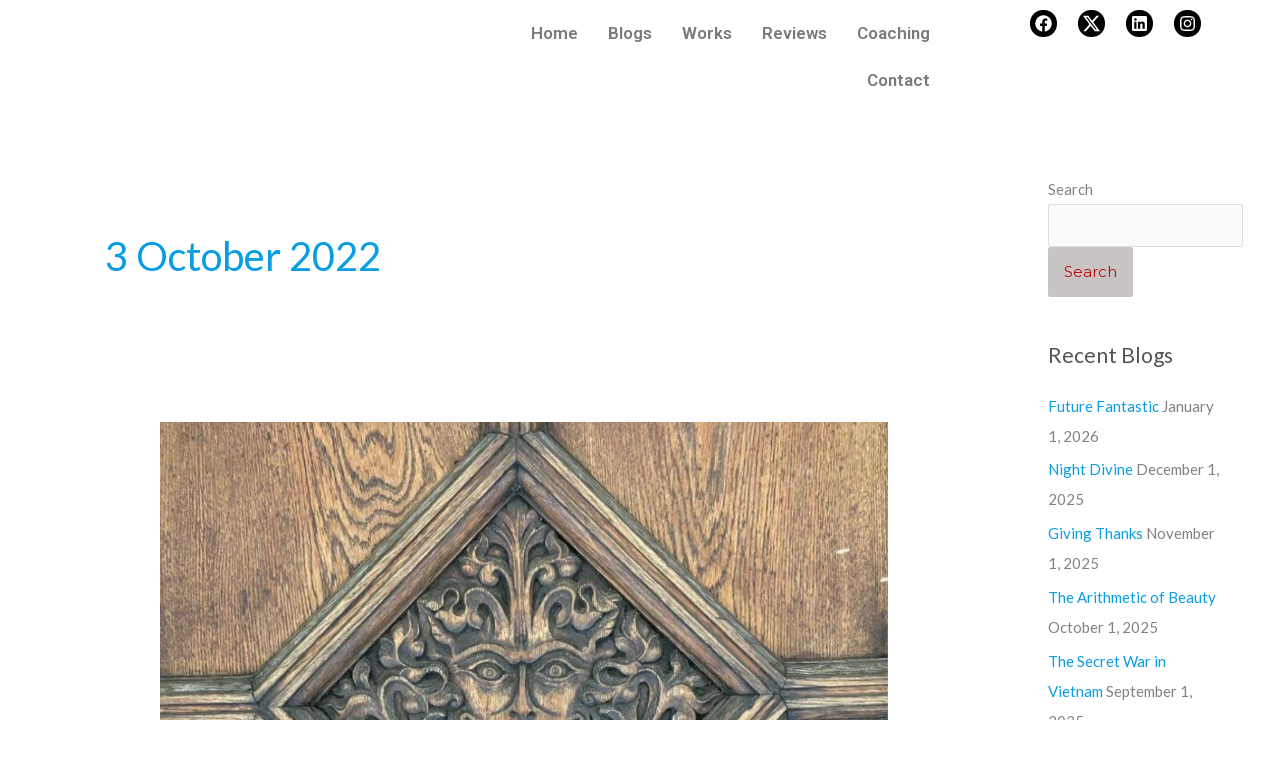

--- FILE ---
content_type: text/css
request_url: https://marlenehauser.com/wp-content/uploads/elementor/css/post-1292.css?ver=1769073405
body_size: 6
content:
.elementor-kit-1292{--e-global-color-primary:#000000;--e-global-color-secondary:#54595F;--e-global-color-text:#7A7A7A;--e-global-color-accent:#61CE70;--e-global-color-13244a5a:#4054B2;--e-global-color-1ac84a0a:#23A455;--e-global-color-14129011:#000;--e-global-color-38b61828:#CE1410;--e-global-typography-primary-font-family:"Roboto";--e-global-typography-primary-font-weight:600;--e-global-typography-secondary-font-family:"Roboto Slab";--e-global-typography-secondary-font-weight:400;--e-global-typography-text-font-family:"Roboto";--e-global-typography-text-font-weight:400;--e-global-typography-accent-font-family:"Roboto";--e-global-typography-accent-font-weight:500;--e-global-typography-81dd8be-font-family:"Roboto";--e-global-typography-81dd8be-font-size:20px;--e-global-typography-81dd8be-font-weight:200;--e-global-typography-81dd8be-text-transform:uppercase;--e-global-typography-81dd8be-line-height:24px;--e-global-typography-81dd8be-letter-spacing:1.6px;background-color:#FFFFFF;}.elementor-kit-1292 a{color:#099DE3;}.elementor-kit-1292 a:hover{color:#1F81D8;}.elementor-section.elementor-section-boxed > .elementor-container{max-width:1140px;}.e-con{--container-max-width:1140px;}.elementor-widget:not(:last-child){margin-block-end:20px;}.elementor-element{--widgets-spacing:20px 20px;--widgets-spacing-row:20px;--widgets-spacing-column:20px;}{}h1.entry-title{display:var(--page-title-display);}@media(max-width:1024px){.elementor-section.elementor-section-boxed > .elementor-container{max-width:1024px;}.e-con{--container-max-width:1024px;}}@media(max-width:767px){.elementor-section.elementor-section-boxed > .elementor-container{max-width:767px;}.e-con{--container-max-width:767px;}}

--- FILE ---
content_type: text/css
request_url: https://marlenehauser.com/wp-content/uploads/elementor/css/post-1659.css?ver=1769073565
body_size: 820
content:
.elementor-widget-navigation-menu .menu-item a.hfe-menu-item.elementor-button{background-color:var( --e-global-color-accent );font-family:var( --e-global-typography-accent-font-family ), Sans-serif;font-weight:var( --e-global-typography-accent-font-weight );}.elementor-widget-navigation-menu .menu-item a.hfe-menu-item.elementor-button:hover{background-color:var( --e-global-color-accent );}.elementor-widget-navigation-menu a.hfe-menu-item, .elementor-widget-navigation-menu a.hfe-sub-menu-item{font-family:var( --e-global-typography-primary-font-family ), Sans-serif;font-weight:var( --e-global-typography-primary-font-weight );}.elementor-widget-navigation-menu .menu-item a.hfe-menu-item, .elementor-widget-navigation-menu .sub-menu a.hfe-sub-menu-item{color:var( --e-global-color-text );}.elementor-widget-navigation-menu .menu-item a.hfe-menu-item:hover,
								.elementor-widget-navigation-menu .sub-menu a.hfe-sub-menu-item:hover,
								.elementor-widget-navigation-menu .menu-item.current-menu-item a.hfe-menu-item,
								.elementor-widget-navigation-menu .menu-item a.hfe-menu-item.highlighted,
								.elementor-widget-navigation-menu .menu-item a.hfe-menu-item:focus{color:var( --e-global-color-accent );}.elementor-widget-navigation-menu .hfe-nav-menu-layout:not(.hfe-pointer__framed) .menu-item.parent a.hfe-menu-item:before,
								.elementor-widget-navigation-menu .hfe-nav-menu-layout:not(.hfe-pointer__framed) .menu-item.parent a.hfe-menu-item:after{background-color:var( --e-global-color-accent );}.elementor-widget-navigation-menu .hfe-nav-menu-layout:not(.hfe-pointer__framed) .menu-item.parent .sub-menu .hfe-has-submenu-container a:after{background-color:var( --e-global-color-accent );}.elementor-widget-navigation-menu .hfe-pointer__framed .menu-item.parent a.hfe-menu-item:before,
								.elementor-widget-navigation-menu .hfe-pointer__framed .menu-item.parent a.hfe-menu-item:after{border-color:var( --e-global-color-accent );}
							.elementor-widget-navigation-menu .sub-menu li a.hfe-sub-menu-item,
							.elementor-widget-navigation-menu nav.hfe-dropdown li a.hfe-sub-menu-item,
							.elementor-widget-navigation-menu nav.hfe-dropdown li a.hfe-menu-item,
							.elementor-widget-navigation-menu nav.hfe-dropdown-expandible li a.hfe-menu-item,
							.elementor-widget-navigation-menu nav.hfe-dropdown-expandible li a.hfe-sub-menu-item{font-family:var( --e-global-typography-accent-font-family ), Sans-serif;font-weight:var( --e-global-typography-accent-font-weight );}.elementor-1659 .elementor-element.elementor-element-2e3cf00 .menu-item a.hfe-menu-item{padding-left:15px;padding-right:15px;}.elementor-1659 .elementor-element.elementor-element-2e3cf00 .menu-item a.hfe-sub-menu-item{padding-left:calc( 15px + 20px );padding-right:15px;}.elementor-1659 .elementor-element.elementor-element-2e3cf00 .hfe-nav-menu__layout-vertical .menu-item ul ul a.hfe-sub-menu-item{padding-left:calc( 15px + 40px );padding-right:15px;}.elementor-1659 .elementor-element.elementor-element-2e3cf00 .hfe-nav-menu__layout-vertical .menu-item ul ul ul a.hfe-sub-menu-item{padding-left:calc( 15px + 60px );padding-right:15px;}.elementor-1659 .elementor-element.elementor-element-2e3cf00 .hfe-nav-menu__layout-vertical .menu-item ul ul ul ul a.hfe-sub-menu-item{padding-left:calc( 15px + 80px );padding-right:15px;}.elementor-1659 .elementor-element.elementor-element-2e3cf00 .menu-item a.hfe-menu-item, .elementor-1659 .elementor-element.elementor-element-2e3cf00 .menu-item a.hfe-sub-menu-item{padding-top:15px;padding-bottom:15px;}.elementor-1659 .elementor-element.elementor-element-2e3cf00 .sub-menu{border-radius:6px 6px 6px 6px;}.elementor-1659 .elementor-element.elementor-element-2e3cf00 .sub-menu li.menu-item:first-child{border-top-left-radius:6px;border-top-right-radius:6px;overflow:hidden;}.elementor-1659 .elementor-element.elementor-element-2e3cf00 .sub-menu li.menu-item:last-child{border-bottom-right-radius:6px;border-bottom-left-radius:6px;overflow:hidden;}.elementor-1659 .elementor-element.elementor-element-2e3cf00 nav.hfe-dropdown{border-radius:6px 6px 6px 6px;}.elementor-1659 .elementor-element.elementor-element-2e3cf00 nav.hfe-dropdown li.menu-item:first-child{border-top-left-radius:6px;border-top-right-radius:6px;overflow:hidden;}.elementor-1659 .elementor-element.elementor-element-2e3cf00 nav.hfe-dropdown li.menu-item:last-child{border-bottom-right-radius:6px;border-bottom-left-radius:6px;overflow:hidden;}.elementor-1659 .elementor-element.elementor-element-2e3cf00 nav.hfe-dropdown-expandible{border-radius:6px 6px 6px 6px;}.elementor-1659 .elementor-element.elementor-element-2e3cf00 nav.hfe-dropdown-expandible li.menu-item:first-child{border-top-left-radius:6px;border-top-right-radius:6px;overflow:hidden;}.elementor-1659 .elementor-element.elementor-element-2e3cf00 nav.hfe-dropdown-expandible li.menu-item:last-child{border-bottom-right-radius:6px;border-bottom-left-radius:6px;overflow:hidden;}.elementor-1659 .elementor-element.elementor-element-2e3cf00 ul.sub-menu{width:220px;}.elementor-1659 .elementor-element.elementor-element-2e3cf00 .sub-menu a.hfe-sub-menu-item,
						 .elementor-1659 .elementor-element.elementor-element-2e3cf00 nav.hfe-dropdown li a.hfe-menu-item,
						 .elementor-1659 .elementor-element.elementor-element-2e3cf00 nav.hfe-dropdown li a.hfe-sub-menu-item,
						 .elementor-1659 .elementor-element.elementor-element-2e3cf00 nav.hfe-dropdown-expandible li a.hfe-menu-item,
						 .elementor-1659 .elementor-element.elementor-element-2e3cf00 nav.hfe-dropdown-expandible li a.hfe-sub-menu-item{padding-top:15px;padding-bottom:15px;}.elementor-1659 .elementor-element.elementor-element-2e3cf00 .hfe-nav-menu__toggle{margin:0 auto;}.elementor-1659 .elementor-element.elementor-element-2e3cf00 a.hfe-menu-item, .elementor-1659 .elementor-element.elementor-element-2e3cf00 a.hfe-sub-menu-item{font-family:"Roboto", Sans-serif;font-size:17px;font-weight:600;}.elementor-1659 .elementor-element.elementor-element-2e3cf00 .menu-item a.hfe-menu-item:hover,
								.elementor-1659 .elementor-element.elementor-element-2e3cf00 .sub-menu a.hfe-sub-menu-item:hover,
								.elementor-1659 .elementor-element.elementor-element-2e3cf00 .menu-item.current-menu-item a.hfe-menu-item,
								.elementor-1659 .elementor-element.elementor-element-2e3cf00 .menu-item a.hfe-menu-item.highlighted,
								.elementor-1659 .elementor-element.elementor-element-2e3cf00 .menu-item a.hfe-menu-item:focus{color:#CE1B16;}.elementor-1659 .elementor-element.elementor-element-2e3cf00 .menu-item.current-menu-item a.hfe-menu-item,
								.elementor-1659 .elementor-element.elementor-element-2e3cf00 .menu-item.current-menu-ancestor a.hfe-menu-item{color:#CE1B16;background-color:#1B616100;}.elementor-1659 .elementor-element.elementor-element-2e3cf00 .sub-menu a.hfe-sub-menu-item,
								.elementor-1659 .elementor-element.elementor-element-2e3cf00 .elementor-menu-toggle,
								.elementor-1659 .elementor-element.elementor-element-2e3cf00 nav.hfe-dropdown li a.hfe-menu-item,
								.elementor-1659 .elementor-element.elementor-element-2e3cf00 nav.hfe-dropdown li a.hfe-sub-menu-item,
								.elementor-1659 .elementor-element.elementor-element-2e3cf00 nav.hfe-dropdown-expandible li a.hfe-menu-item,
								.elementor-1659 .elementor-element.elementor-element-2e3cf00 nav.hfe-dropdown-expandible li a.hfe-sub-menu-item{color:var( --e-global-color-astglobalcolor5 );}.elementor-1659 .elementor-element.elementor-element-2e3cf00 .sub-menu,
								.elementor-1659 .elementor-element.elementor-element-2e3cf00 nav.hfe-dropdown,
								.elementor-1659 .elementor-element.elementor-element-2e3cf00 nav.hfe-dropdown-expandible,
								.elementor-1659 .elementor-element.elementor-element-2e3cf00 nav.hfe-dropdown .menu-item a.hfe-menu-item,
								.elementor-1659 .elementor-element.elementor-element-2e3cf00 nav.hfe-dropdown .menu-item a.hfe-sub-menu-item{background-color:var( --e-global-color-primary );}
							.elementor-1659 .elementor-element.elementor-element-2e3cf00 .sub-menu li a.hfe-sub-menu-item,
							.elementor-1659 .elementor-element.elementor-element-2e3cf00 nav.hfe-dropdown li a.hfe-sub-menu-item,
							.elementor-1659 .elementor-element.elementor-element-2e3cf00 nav.hfe-dropdown li a.hfe-menu-item,
							.elementor-1659 .elementor-element.elementor-element-2e3cf00 nav.hfe-dropdown-expandible li a.hfe-menu-item,
							.elementor-1659 .elementor-element.elementor-element-2e3cf00 nav.hfe-dropdown-expandible li a.hfe-sub-menu-item{font-family:"Roboto", Sans-serif;font-weight:500;}.elementor-1659 .elementor-element.elementor-element-2e3cf00 .sub-menu li.menu-item:not(:last-child),
						.elementor-1659 .elementor-element.elementor-element-2e3cf00 nav.hfe-dropdown li.menu-item:not(:last-child),
						.elementor-1659 .elementor-element.elementor-element-2e3cf00 nav.hfe-dropdown-expandible li.menu-item:not(:last-child){border-bottom-style:solid;border-bottom-color:#c4c4c4;border-bottom-width:1px;}.elementor-1659 .elementor-element.elementor-element-4e84c1e .elementor-repeater-item-33e640f.elementor-social-icon{background-color:#000000;}.elementor-1659 .elementor-element.elementor-element-4e84c1e .elementor-repeater-item-33e640f.elementor-social-icon i{color:#FFFFFF;}.elementor-1659 .elementor-element.elementor-element-4e84c1e .elementor-repeater-item-33e640f.elementor-social-icon svg{fill:#FFFFFF;}.elementor-1659 .elementor-element.elementor-element-4e84c1e .elementor-repeater-item-df2e1d7.elementor-social-icon{background-color:var( --e-global-color-14129011 );}.elementor-1659 .elementor-element.elementor-element-4e84c1e .elementor-repeater-item-df2e1d7.elementor-social-icon i{color:var( --e-global-color-astglobalcolor5 );}.elementor-1659 .elementor-element.elementor-element-4e84c1e .elementor-repeater-item-df2e1d7.elementor-social-icon svg{fill:var( --e-global-color-astglobalcolor5 );}.elementor-1659 .elementor-element.elementor-element-4e84c1e .elementor-repeater-item-80b536d.elementor-social-icon{background-color:#000000;}.elementor-1659 .elementor-element.elementor-element-4e84c1e .elementor-repeater-item-80b536d.elementor-social-icon i{color:#FFFFFF;}.elementor-1659 .elementor-element.elementor-element-4e84c1e .elementor-repeater-item-80b536d.elementor-social-icon svg{fill:#FFFFFF;}.elementor-1659 .elementor-element.elementor-element-4e84c1e .elementor-repeater-item-802ed57.elementor-social-icon{background-color:#000000;}.elementor-1659 .elementor-element.elementor-element-4e84c1e .elementor-repeater-item-802ed57.elementor-social-icon i{color:#FFFFFF;}.elementor-1659 .elementor-element.elementor-element-4e84c1e .elementor-repeater-item-802ed57.elementor-social-icon svg{fill:#FFFFFF;}.elementor-1659 .elementor-element.elementor-element-4e84c1e{--grid-template-columns:repeat(0, auto);--icon-size:17px;--grid-column-gap:18px;--grid-row-gap:0px;}.elementor-1659 .elementor-element.elementor-element-4e84c1e .elementor-widget-container{text-align:center;}.elementor-1659 .elementor-element.elementor-element-4e84c1e .elementor-social-icon{--icon-padding:0.3em;}@media(min-width:768px){.elementor-1659 .elementor-element.elementor-element-54af28d{width:41.312%;}.elementor-1659 .elementor-element.elementor-element-7fb4bae{width:24.993%;}}@media(max-width:1024px){.elementor-1659 .elementor-element.elementor-element-2e3cf00 .menu-item a.hfe-menu-item{padding-left:0px;padding-right:0px;}.elementor-1659 .elementor-element.elementor-element-2e3cf00 .menu-item a.hfe-sub-menu-item{padding-left:calc( 0px + 20px );padding-right:0px;}.elementor-1659 .elementor-element.elementor-element-2e3cf00 .hfe-nav-menu__layout-vertical .menu-item ul ul a.hfe-sub-menu-item{padding-left:calc( 0px + 40px );padding-right:0px;}.elementor-1659 .elementor-element.elementor-element-2e3cf00 .hfe-nav-menu__layout-vertical .menu-item ul ul ul a.hfe-sub-menu-item{padding-left:calc( 0px + 60px );padding-right:0px;}.elementor-1659 .elementor-element.elementor-element-2e3cf00 .hfe-nav-menu__layout-vertical .menu-item ul ul ul ul a.hfe-sub-menu-item{padding-left:calc( 0px + 80px );padding-right:0px;}.elementor-1659 .elementor-element.elementor-element-4e84c1e{--icon-size:10px;--grid-column-gap:13px;--grid-row-gap:7px;}.elementor-1659 .elementor-element.elementor-element-4e84c1e .elementor-social-icon{--icon-padding:0.7em;}}@media(max-width:767px){.elementor-1659 .elementor-element.elementor-element-2e3cf00 .sub-menu li a.hfe-sub-menu-item,
						.elementor-1659 .elementor-element.elementor-element-2e3cf00 nav.hfe-dropdown li a.hfe-menu-item,
						.elementor-1659 .elementor-element.elementor-element-2e3cf00 nav.hfe-dropdown-expandible li a.hfe-menu-item{padding-left:35px;padding-right:35px;}.elementor-1659 .elementor-element.elementor-element-2e3cf00 nav.hfe-dropdown-expandible a.hfe-sub-menu-item,
						.elementor-1659 .elementor-element.elementor-element-2e3cf00 nav.hfe-dropdown li a.hfe-sub-menu-item{padding-left:calc( 35px + 20px );padding-right:35px;}.elementor-1659 .elementor-element.elementor-element-2e3cf00 .hfe-dropdown .menu-item ul ul a.hfe-sub-menu-item,
						.elementor-1659 .elementor-element.elementor-element-2e3cf00 .hfe-dropdown-expandible .menu-item ul ul a.hfe-sub-menu-item{padding-left:calc( 35px + 40px );padding-right:35px;}.elementor-1659 .elementor-element.elementor-element-2e3cf00 .hfe-dropdown .menu-item ul ul ul a.hfe-sub-menu-item,
						.elementor-1659 .elementor-element.elementor-element-2e3cf00 .hfe-dropdown-expandible .menu-item ul ul ul a.hfe-sub-menu-item{padding-left:calc( 35px + 60px );padding-right:35px;}.elementor-1659 .elementor-element.elementor-element-2e3cf00 .hfe-dropdown .menu-item ul ul ul ul a.hfe-sub-menu-item,
						.elementor-1659 .elementor-element.elementor-element-2e3cf00 .hfe-dropdown-expandible .menu-item ul ul ul ul a.hfe-sub-menu-item{padding-left:calc( 35px + 80px );padding-right:35px;}.elementor-1659 .elementor-element.elementor-element-2e3cf00 .sub-menu a.hfe-sub-menu-item,
						 .elementor-1659 .elementor-element.elementor-element-2e3cf00 nav.hfe-dropdown li a.hfe-menu-item,
						 .elementor-1659 .elementor-element.elementor-element-2e3cf00 nav.hfe-dropdown li a.hfe-sub-menu-item,
						 .elementor-1659 .elementor-element.elementor-element-2e3cf00 nav.hfe-dropdown-expandible li a.hfe-menu-item,
						 .elementor-1659 .elementor-element.elementor-element-2e3cf00 nav.hfe-dropdown-expandible li a.hfe-sub-menu-item{padding-top:12px;padding-bottom:12px;}.elementor-1659 .elementor-element.elementor-element-4e84c1e > .elementor-widget-container{padding:5px 0px 5px 0px;}.elementor-1659 .elementor-element.elementor-element-4e84c1e{--grid-column-gap:25px;}}

--- FILE ---
content_type: text/css
request_url: https://marlenehauser.com/wp-content/uploads/elementor/css/post-2078.css?ver=1769073406
body_size: 1113
content:
.elementor-2078 .elementor-element.elementor-element-4a4700d:not(.elementor-motion-effects-element-type-background), .elementor-2078 .elementor-element.elementor-element-4a4700d > .elementor-motion-effects-container > .elementor-motion-effects-layer{background-color:#000000;}.elementor-2078 .elementor-element.elementor-element-4a4700d{transition:background 0.3s, border 0.3s, border-radius 0.3s, box-shadow 0.3s;padding:20px 0px 20px 0px;}.elementor-2078 .elementor-element.elementor-element-4a4700d > .elementor-background-overlay{transition:background 0.3s, border-radius 0.3s, opacity 0.3s;}.elementor-2078 .elementor-element.elementor-element-4a4700d a{color:#ADADAD;}.elementor-2078 .elementor-element.elementor-element-f26aab5 > .elementor-element-populated{padding:10px 10px 10px 10px;}.elementor-widget-heading .elementor-heading-title{font-family:var( --e-global-typography-primary-font-family ), Sans-serif;font-weight:var( --e-global-typography-primary-font-weight );color:var( --e-global-color-primary );}.elementor-2078 .elementor-element.elementor-element-9fa3a21 .elementor-heading-title{color:#FFFFFF;}.elementor-widget-text-editor{font-family:var( --e-global-typography-text-font-family ), Sans-serif;font-weight:var( --e-global-typography-text-font-weight );color:var( --e-global-color-text );}.elementor-widget-text-editor.elementor-drop-cap-view-stacked .elementor-drop-cap{background-color:var( --e-global-color-primary );}.elementor-widget-text-editor.elementor-drop-cap-view-framed .elementor-drop-cap, .elementor-widget-text-editor.elementor-drop-cap-view-default .elementor-drop-cap{color:var( --e-global-color-primary );border-color:var( --e-global-color-primary );}.elementor-2078 .elementor-element.elementor-element-4aa827d > .elementor-widget-container{margin:5px 5px 5px 5px;padding:10px 10px 10px 10px;}.elementor-2078 .elementor-element.elementor-element-2a47f3d > .elementor-element-populated{padding:10px 10px 10px 10px;}.elementor-2078 .elementor-element.elementor-element-559da9e .elementor-heading-title{color:#FFFFFF;}.elementor-widget-navigation-menu .menu-item a.hfe-menu-item.elementor-button{background-color:var( --e-global-color-accent );font-family:var( --e-global-typography-accent-font-family ), Sans-serif;font-weight:var( --e-global-typography-accent-font-weight );}.elementor-widget-navigation-menu .menu-item a.hfe-menu-item.elementor-button:hover{background-color:var( --e-global-color-accent );}.elementor-widget-navigation-menu a.hfe-menu-item, .elementor-widget-navigation-menu a.hfe-sub-menu-item{font-family:var( --e-global-typography-primary-font-family ), Sans-serif;font-weight:var( --e-global-typography-primary-font-weight );}.elementor-widget-navigation-menu .menu-item a.hfe-menu-item, .elementor-widget-navigation-menu .sub-menu a.hfe-sub-menu-item{color:var( --e-global-color-text );}.elementor-widget-navigation-menu .menu-item a.hfe-menu-item:hover,
								.elementor-widget-navigation-menu .sub-menu a.hfe-sub-menu-item:hover,
								.elementor-widget-navigation-menu .menu-item.current-menu-item a.hfe-menu-item,
								.elementor-widget-navigation-menu .menu-item a.hfe-menu-item.highlighted,
								.elementor-widget-navigation-menu .menu-item a.hfe-menu-item:focus{color:var( --e-global-color-accent );}.elementor-widget-navigation-menu .hfe-nav-menu-layout:not(.hfe-pointer__framed) .menu-item.parent a.hfe-menu-item:before,
								.elementor-widget-navigation-menu .hfe-nav-menu-layout:not(.hfe-pointer__framed) .menu-item.parent a.hfe-menu-item:after{background-color:var( --e-global-color-accent );}.elementor-widget-navigation-menu .hfe-nav-menu-layout:not(.hfe-pointer__framed) .menu-item.parent .sub-menu .hfe-has-submenu-container a:after{background-color:var( --e-global-color-accent );}.elementor-widget-navigation-menu .hfe-pointer__framed .menu-item.parent a.hfe-menu-item:before,
								.elementor-widget-navigation-menu .hfe-pointer__framed .menu-item.parent a.hfe-menu-item:after{border-color:var( --e-global-color-accent );}
							.elementor-widget-navigation-menu .sub-menu li a.hfe-sub-menu-item,
							.elementor-widget-navigation-menu nav.hfe-dropdown li a.hfe-sub-menu-item,
							.elementor-widget-navigation-menu nav.hfe-dropdown li a.hfe-menu-item,
							.elementor-widget-navigation-menu nav.hfe-dropdown-expandible li a.hfe-menu-item,
							.elementor-widget-navigation-menu nav.hfe-dropdown-expandible li a.hfe-sub-menu-item{font-family:var( --e-global-typography-accent-font-family ), Sans-serif;font-weight:var( --e-global-typography-accent-font-weight );}.elementor-2078 .elementor-element.elementor-element-4c1d8b4 .menu-item a.hfe-menu-item{padding-left:15px;padding-right:15px;}.elementor-2078 .elementor-element.elementor-element-4c1d8b4 .menu-item a.hfe-sub-menu-item{padding-left:calc( 15px + 20px );padding-right:15px;}.elementor-2078 .elementor-element.elementor-element-4c1d8b4 .hfe-nav-menu__layout-vertical .menu-item ul ul a.hfe-sub-menu-item{padding-left:calc( 15px + 40px );padding-right:15px;}.elementor-2078 .elementor-element.elementor-element-4c1d8b4 .hfe-nav-menu__layout-vertical .menu-item ul ul ul a.hfe-sub-menu-item{padding-left:calc( 15px + 60px );padding-right:15px;}.elementor-2078 .elementor-element.elementor-element-4c1d8b4 .hfe-nav-menu__layout-vertical .menu-item ul ul ul ul a.hfe-sub-menu-item{padding-left:calc( 15px + 80px );padding-right:15px;}.elementor-2078 .elementor-element.elementor-element-4c1d8b4 .menu-item a.hfe-menu-item, .elementor-2078 .elementor-element.elementor-element-4c1d8b4 .menu-item a.hfe-sub-menu-item{padding-top:15px;padding-bottom:15px;}.elementor-2078 .elementor-element.elementor-element-4c1d8b4 .sub-menu a.hfe-sub-menu-item,
						 .elementor-2078 .elementor-element.elementor-element-4c1d8b4 nav.hfe-dropdown li a.hfe-menu-item,
						 .elementor-2078 .elementor-element.elementor-element-4c1d8b4 nav.hfe-dropdown li a.hfe-sub-menu-item,
						 .elementor-2078 .elementor-element.elementor-element-4c1d8b4 nav.hfe-dropdown-expandible li a.hfe-menu-item,
						 .elementor-2078 .elementor-element.elementor-element-4c1d8b4 nav.hfe-dropdown-expandible li a.hfe-sub-menu-item{padding-top:15px;padding-bottom:15px;}.elementor-2078 .elementor-element.elementor-element-4c1d8b4 .hfe-nav-menu__toggle{margin:0 auto;}.elementor-2078 .elementor-element.elementor-element-4c1d8b4 a.hfe-menu-item, .elementor-2078 .elementor-element.elementor-element-4c1d8b4 a.hfe-sub-menu-item{font-family:"Roboto", Sans-serif;font-size:14px;font-weight:400;}.elementor-2078 .elementor-element.elementor-element-4c1d8b4 .menu-item a.hfe-menu-item, .elementor-2078 .elementor-element.elementor-element-4c1d8b4 .sub-menu a.hfe-sub-menu-item{color:#FFFFFF;}.elementor-2078 .elementor-element.elementor-element-4c1d8b4 .menu-item a.hfe-menu-item:hover,
								.elementor-2078 .elementor-element.elementor-element-4c1d8b4 .sub-menu a.hfe-sub-menu-item:hover,
								.elementor-2078 .elementor-element.elementor-element-4c1d8b4 .menu-item.current-menu-item a.hfe-menu-item,
								.elementor-2078 .elementor-element.elementor-element-4c1d8b4 .menu-item a.hfe-menu-item.highlighted,
								.elementor-2078 .elementor-element.elementor-element-4c1d8b4 .menu-item a.hfe-menu-item:focus{color:#BA0C0E;}.elementor-2078 .elementor-element.elementor-element-4c1d8b4 .menu-item.current-menu-item a.hfe-menu-item,
								.elementor-2078 .elementor-element.elementor-element-4c1d8b4 .menu-item.current-menu-ancestor a.hfe-menu-item{color:#CE1410;}.elementor-2078 .elementor-element.elementor-element-4c1d8b4 .sub-menu a.hfe-sub-menu-item,
								.elementor-2078 .elementor-element.elementor-element-4c1d8b4 .elementor-menu-toggle,
								.elementor-2078 .elementor-element.elementor-element-4c1d8b4 nav.hfe-dropdown li a.hfe-menu-item,
								.elementor-2078 .elementor-element.elementor-element-4c1d8b4 nav.hfe-dropdown li a.hfe-sub-menu-item,
								.elementor-2078 .elementor-element.elementor-element-4c1d8b4 nav.hfe-dropdown-expandible li a.hfe-menu-item,
								.elementor-2078 .elementor-element.elementor-element-4c1d8b4 nav.hfe-dropdown-expandible li a.hfe-sub-menu-item{color:#000000;}.elementor-2078 .elementor-element.elementor-element-4c1d8b4 .sub-menu,
								.elementor-2078 .elementor-element.elementor-element-4c1d8b4 nav.hfe-dropdown,
								.elementor-2078 .elementor-element.elementor-element-4c1d8b4 nav.hfe-dropdown-expandible,
								.elementor-2078 .elementor-element.elementor-element-4c1d8b4 nav.hfe-dropdown .menu-item a.hfe-menu-item,
								.elementor-2078 .elementor-element.elementor-element-4c1d8b4 nav.hfe-dropdown .menu-item a.hfe-sub-menu-item{background-color:#fff;}.elementor-2078 .elementor-element.elementor-element-4c1d8b4 .sub-menu a.hfe-sub-menu-item:hover,
								.elementor-2078 .elementor-element.elementor-element-4c1d8b4 .elementor-menu-toggle:hover,
								.elementor-2078 .elementor-element.elementor-element-4c1d8b4 nav.hfe-dropdown li a.hfe-menu-item:hover,
								.elementor-2078 .elementor-element.elementor-element-4c1d8b4 nav.hfe-dropdown li a.hfe-sub-menu-item:hover,
								.elementor-2078 .elementor-element.elementor-element-4c1d8b4 nav.hfe-dropdown-expandible li a.hfe-menu-item:hover,
								.elementor-2078 .elementor-element.elementor-element-4c1d8b4 nav.hfe-dropdown-expandible li a.hfe-sub-menu-item:hover{color:#BA0C0E;}.elementor-2078 .elementor-element.elementor-element-4c1d8b4 .sub-menu a.hfe-sub-menu-item:hover,
								.elementor-2078 .elementor-element.elementor-element-4c1d8b4 nav.hfe-dropdown li a.hfe-menu-item:hover,
								.elementor-2078 .elementor-element.elementor-element-4c1d8b4 nav.hfe-dropdown li a.hfe-sub-menu-item:hover,
								.elementor-2078 .elementor-element.elementor-element-4c1d8b4 nav.hfe-dropdown-expandible li a.hfe-menu-item:hover,
								.elementor-2078 .elementor-element.elementor-element-4c1d8b4 nav.hfe-dropdown-expandible li a.hfe-sub-menu-item:hover{background-color:#FFFFFF;}.elementor-2078 .elementor-element.elementor-element-4c1d8b4 .sub-menu .menu-item.current-menu-item a.hfe-sub-menu-item.hfe-sub-menu-item-active,
							.elementor-2078 .elementor-element.elementor-element-4c1d8b4 nav.hfe-dropdown .menu-item.current-menu-item a.hfe-menu-item,
							.elementor-2078 .elementor-element.elementor-element-4c1d8b4 nav.hfe-dropdown .menu-item.current-menu-ancestor a.hfe-menu-item,
							.elementor-2078 .elementor-element.elementor-element-4c1d8b4 nav.hfe-dropdown .sub-menu .menu-item.current-menu-item a.hfe-sub-menu-item.hfe-sub-menu-item-active
							{color:#CE1410;}.elementor-2078 .elementor-element.elementor-element-4c1d8b4 .sub-menu .menu-item.current-menu-item a.hfe-sub-menu-item.hfe-sub-menu-item-active,
							.elementor-2078 .elementor-element.elementor-element-4c1d8b4 nav.hfe-dropdown .menu-item.current-menu-item a.hfe-menu-item,
							.elementor-2078 .elementor-element.elementor-element-4c1d8b4 nav.hfe-dropdown .menu-item.current-menu-ancestor a.hfe-menu-item,
							.elementor-2078 .elementor-element.elementor-element-4c1d8b4 nav.hfe-dropdown .sub-menu .menu-item.current-menu-item a.hfe-sub-menu-item.hfe-sub-menu-item-active{background-color:#FFFFFF;}.elementor-2078 .elementor-element.elementor-element-4c1d8b4 .sub-menu li.menu-item:not(:last-child),
						.elementor-2078 .elementor-element.elementor-element-4c1d8b4 nav.hfe-dropdown li.menu-item:not(:last-child),
						.elementor-2078 .elementor-element.elementor-element-4c1d8b4 nav.hfe-dropdown-expandible li.menu-item:not(:last-child){border-bottom-style:solid;border-bottom-color:#c4c4c4;border-bottom-width:1px;}.elementor-2078 .elementor-element.elementor-element-4c1d8b4 div.hfe-nav-menu-icon{color:#FFFFFF;}.elementor-2078 .elementor-element.elementor-element-4c1d8b4 div.hfe-nav-menu-icon svg{fill:#FFFFFF;}.elementor-2078 .elementor-element.elementor-element-377b4f8 > .elementor-element-populated{padding:10px 10px 10px 10px;}.elementor-2078 .elementor-element.elementor-element-8f44b08{text-align:center;}.elementor-2078 .elementor-element.elementor-element-8f44b08 .elementor-heading-title{color:#FFFFFF;}.elementor-2078 .elementor-element.elementor-element-93ffaa5 .elementor-repeater-item-33e640f.elementor-social-icon{background-color:#FFFFFF;}.elementor-2078 .elementor-element.elementor-element-93ffaa5 .elementor-repeater-item-33e640f.elementor-social-icon i{color:#000000;}.elementor-2078 .elementor-element.elementor-element-93ffaa5 .elementor-repeater-item-33e640f.elementor-social-icon svg{fill:#000000;}.elementor-2078 .elementor-element.elementor-element-93ffaa5 .elementor-repeater-item-c575d8d.elementor-social-icon{background-color:var( --e-global-color-astglobalcolor5 );}.elementor-2078 .elementor-element.elementor-element-93ffaa5 .elementor-repeater-item-c575d8d.elementor-social-icon i{color:var( --e-global-color-14129011 );}.elementor-2078 .elementor-element.elementor-element-93ffaa5 .elementor-repeater-item-c575d8d.elementor-social-icon svg{fill:var( --e-global-color-14129011 );}.elementor-2078 .elementor-element.elementor-element-93ffaa5 .elementor-repeater-item-80b536d.elementor-social-icon{background-color:#FFFFFF;}.elementor-2078 .elementor-element.elementor-element-93ffaa5 .elementor-repeater-item-80b536d.elementor-social-icon i{color:#000000;}.elementor-2078 .elementor-element.elementor-element-93ffaa5 .elementor-repeater-item-80b536d.elementor-social-icon svg{fill:#000000;}.elementor-2078 .elementor-element.elementor-element-93ffaa5 .elementor-repeater-item-802ed57.elementor-social-icon{background-color:#FFFFFF;}.elementor-2078 .elementor-element.elementor-element-93ffaa5 .elementor-repeater-item-802ed57.elementor-social-icon i{color:#080000;}.elementor-2078 .elementor-element.elementor-element-93ffaa5 .elementor-repeater-item-802ed57.elementor-social-icon svg{fill:#080000;}.elementor-2078 .elementor-element.elementor-element-93ffaa5{--grid-template-columns:repeat(0, auto);--icon-size:17px;--grid-column-gap:16px;--grid-row-gap:0px;}.elementor-2078 .elementor-element.elementor-element-93ffaa5 .elementor-widget-container{text-align:center;}.elementor-2078 .elementor-element.elementor-element-93ffaa5 .elementor-social-icon{--icon-padding:0.3em;}.elementor-2078 .elementor-element.elementor-element-09b3af4 > .elementor-container > .elementor-column > .elementor-widget-wrap{align-content:flex-end;align-items:flex-end;}.elementor-2078 .elementor-element.elementor-element-09b3af4{margin-top:10px;margin-bottom:0px;}.elementor-bc-flex-widget .elementor-2078 .elementor-element.elementor-element-4ce457f.elementor-column .elementor-widget-wrap{align-items:flex-end;}.elementor-2078 .elementor-element.elementor-element-4ce457f.elementor-column.elementor-element[data-element_type="column"] > .elementor-widget-wrap.elementor-element-populated{align-content:flex-end;align-items:flex-end;}.elementor-2078 .elementor-element.elementor-element-3724960 > .elementor-widget-container{margin:0px 0px 0px 0px;padding:0px 0px 0px 0px;}.elementor-2078 .elementor-element.elementor-element-3724960{column-gap:0px;text-align:center;font-family:"Roboto", Sans-serif;font-weight:300;color:#7A7A7A;}.elementor-2078 .elementor-element.elementor-element-ab7e776{font-family:"Roboto", Sans-serif;font-weight:300;color:#7A7A7A;}:root{--page-title-display:none;}@media(max-width:1024px){.elementor-2078 .elementor-element.elementor-element-4aa827d > .elementor-widget-container{padding:5px 5px 5px 5px;}}@media(max-width:767px){.elementor-2078 .elementor-element.elementor-element-559da9e{text-align:center;}.elementor-2078 .elementor-element.elementor-element-93ffaa5{--grid-template-columns:repeat(0, auto);}.elementor-2078 .elementor-element.elementor-element-93ffaa5 .elementor-widget-container{text-align:right;}.elementor-2078 .elementor-element.elementor-element-93ffaa5 > .elementor-widget-container{margin:50px 0px 0px 0px;}}